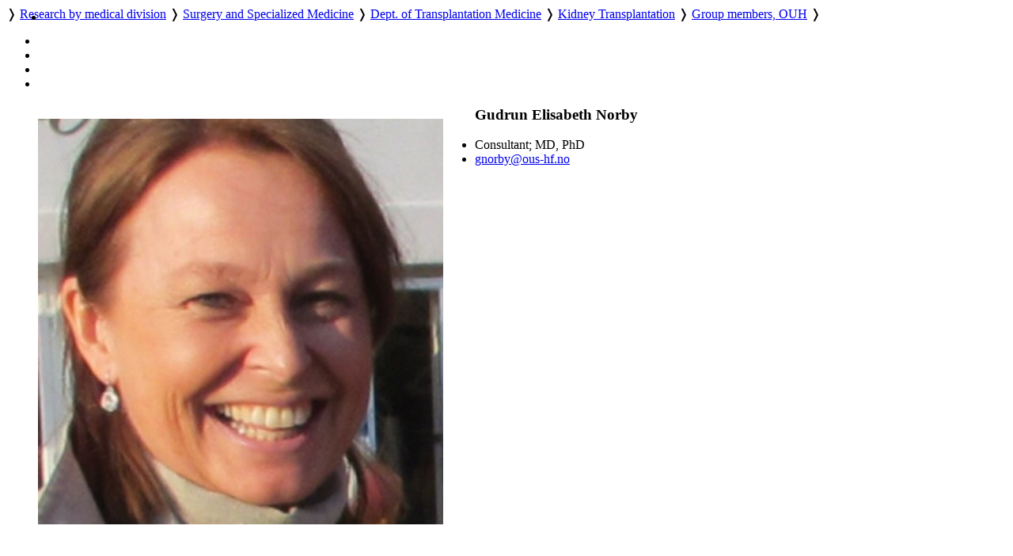

--- FILE ---
content_type: text/html; charset=utf-8
request_url: https://ous-research.no/home/kidneytransplant/Group+members/12171
body_size: 35953
content:
    <!DOCTYPE HTML>
<!--
	Editorial by HTML5 UP
	html5up.net | @ajlkn
	Free for personal and commercial use under the CCA 3.0 license (html5up.net/license)
-->
<html lang="en">
	<head>
		<title>OUH - Group members, OUH</title>
		<meta charset="utf-8" />
		<meta name="viewport" content="width=device-width, initial-scale=1, user-scalable=yes" />
		<meta name="keywords" content="" />
		<meta name="description" content="Research pages of Kidney Transplant Research Group" />
		
		<meta name="twitter:widgets:csp" content="on" />
  
		<link rel="stylesheet" href="//code.jquery.com/ui/1.13.3/themes/base/jquery-ui.css">

		<link rel="stylesheet" href="https://cdnjs.cloudflare.com/ajax/libs/slick-carousel/1.9.0/slick.css" />
		<link rel="stylesheet" href="https://cdnjs.cloudflare.com/ajax/libs/slick-carousel/1.9.0/slick-theme.css" />
		
		<link rel="stylesheet" href="/_template/editorial/assets/css/main.css?v=65" />
		<link rel="stylesheet" href="/_template/editorial/assets/css/extra.css?v=65" />

		<link rel="stylesheet" href="/_template/editorial/assets/css/publika.css" />
				<link rel="stylesheet" media="print" href="/_template/editorial/assets/css/print.css">

				<script>
	  var _paq = _paq || [];
	  _paq.push(['setCookieDomain', '*.ous-research.no']);
	  _paq.push(['trackPageView']);
	  _paq.push(['enableLinkTracking']);
	  (function() {
		var u="//ous-research.no/matomo2/";
		_paq.push(['setTrackerUrl', u+'piwik.php']);
		_paq.push(['setSiteId', '1']);
		var d=document, g=d.createElement('script'), s=d.getElementsByTagName('script')[0];
		g.type='text/javascript'; g.async=true; g.defer=true; g.src=u+'piwik.js'; s.parentNode.insertBefore(g,s);
	  })();
	</script>		
	</head>
	<body>

		<!-- Wrapper -->
			<div id="wrapper" role="none">

				<!-- Main -->
					<div id="main">
						<ul class="icons" style="position:absolute;margin:0.33em 0.5em">
								<li><a href="#main-content" class="icon" title="Skip to main content">
									<i class="icon fa-fast-forward" aria-hidden="true"></i></a>
								</li>
						</ul>
						<div class="inner">

							<!-- Header -->
								<header id="header">
									<a href="/ous" title="OUH - Group members, OUH" class="logo"></a>
									<nav>
										<a href="https://ous-research.no/home/ous" title="Home" class="icon fa-home" style="white-space: nowrap;"></a>  &#10093; <a href="https://ous-research.no/divisions" title="" class="" style="white-space: nowrap;">Research by medical division</a>  &#10093; <a href="https://ous-research.no/dssm" title="" class="" style="white-space: nowrap;">Surgery and Specialized Medicine</a>  &#10093; <a href="https://ous-research.no/transplantation" title="" class="" style="white-space: nowrap;">Dept. of Transplantation Medicine</a>  &#10093; <a href="https://ous-research.no/kidneytransplant" title="" class="" style="white-space: nowrap;">Kidney Transplantation</a>  &#10093; <a href="https://ous-research.no/home/kidneytransplant/Group%20members" title="" class="current" style="white-space: nowrap;">Group members, OUH</a>  &#10093; 									</nav>
									<ul class="icons no-print" aria-label="Shortcuts">
										<li>
											<a href="/search/ous" class="icon" title="Search"><i class="icon fa-search" aria-hidden="true"></i></a>
										</li><li>
											<a href="/search/publications" class="icon" title="Publication search"><i class="icon fa-newspaper-o" aria-hidden="true"></i></a>
										</li><li>
											<a href="#" onclick="print()" class="icon" title="Print page"><i class="icon fa-print" aria-hidden="true"></i></a>
										</li><li>
											<a href="#menu" onclick="show_menu()" class="icon" title="Go to menu"><i class="icon fa-bars" aria-hidden="true"></i></a>
										</li>
									</ul>

									<div id="langs" style="display:none">
        <a href="/no/kidneytransplant/Group+members/12171" style="border: none" title="Norsk versjon"> <img aria-hidden="true" style="height: 1em" src="/_template/lib/img/no-flag-256.png"> </a>
        </div>

								</header>

							<!-- Content -->
								<section id="main-content">
									<article class="article-E">
<div class="article" ><figure class="image align-left" style="; float:left"><img style=""   src="https://www.ous-research.no/kidneytransplant/images/Gudrun_Norby.jpg" title="" alt=""  /></figure><h3>Gudrun Elisabeth Norby</h3><ul class="emp-info contact"><li class="emp-position fa-user">Consultant; MD, PhD</li><li class="emp-email has-fa fa-envelope-o"><script type="text/javascript">document.write('<a href="mai'+'lto'+':&lt;gnorby&'+'#06'+'4;ous-hf&#046;no&gt;">gnorby&'+'#06'+'4;ous-hf&#046;no</a>');</script></li></ul><div></div></div><div style="clear:both;height:1em"></div>
<div class="article" ><div class="article"></div></div><div>&nbsp;</div><div style="clear: both; max-height: auto; overflow: auto; margin-bottom: 1em;"><!-- URL: http://www.publika.no/publika?page=publist;decor=0;extra=y;doctype=1%2C2%2C3%2C4%2C5%2C6;order=year-rev-author;lastname=Norby;firstname=Gudrun%20Elisabeth -->


<!-- Publication list generated by Publika - www.publika.no -->

<div class="publika">
<p class="publika-headeryear">Publications 2019</p>
<p class="publika-paper">
<span class="publika-paper">
<span class="publika-authors"><span class="publika-author">Garen T</span>, <span class="publika-author">Lerang K</span>, <span class="publika-author">Hoffmann-Vold AM</span>, <span class="publika-author">Andersson H</span>, <span class="publika-author">Midtvedt Ø</span>, <span class="publika-author">Brunborg C</span>, <span class="publika-author">Kilian K</span>, <span class="publika-author">Gudbrandsson B</span>, <span class="publika-author">Gunnarsson R</span>, <span class="publika-author"><span class="publika-authorselected">Norby G</span></span>, <span class="publika-author">Chaudhary A</span>, <span class="publika-author">Thoen J</span>, <span class="publika-author">Forseth KØ</span>, <span class="publika-author">Fresjar K</span>, <span class="publika-author">Førre Ø</span>, <span class="publika-author">Haugen M</span>, <span class="publika-author">Haga HJ</span>, <span class="publika-author">Gran JT</span>, <span class="publika-author">Gilboe IM</span>, <span class="publika-author">Molberg Ø</span>, <span class="publika-author">Palm Ø</span> <span class="publika-year">(2019)</span></span><br/>
<span class="publika-title">Mortality and causes of death across the systemic connective tissue diseases and the primary systemic vasculitides</span><br/>
<span class="publika-source"><span class="publika-journal">Rheumatology (Oxford)</span>, <span class="publika-volume">58</span> <span class="publika-issue">(2)</span>, <span class="publika-pages">313-320</span></span><br/>
<span class="publika-links"><span class="publika-doi">DOI <a href="https://doi.org/10.1093/rheumatology/key285" target="_blank">10.1093/rheumatology/key285</a></span>, <span class="publika-pubmed">PubMed <a href="https://pubmed.ncbi.nlm.nih.gov/30281089" target="_blank">30281089</a></span></span>
</span>
</p>
<p class="publika-headeryear">Publications 2018</p>
<p class="publika-paper">
<span class="publika-paper">
<span class="publika-authors"><span class="publika-author">Pedersen HL</span>, <span class="publika-author">Horvei KD</span>, <span class="publika-author">Thiyagarajan D</span>, <span class="publika-author"><span class="publika-authorselected">Norby GE</span></span>, <span class="publika-author">Seredkina N</span>, <span class="publika-author">Moroni G</span>, <span class="publika-author">Eilertsen GØ</span>, <span class="publika-author">Holdaas H</span>, <span class="publika-author">Strøm EH</span>, <span class="publika-author">Bakland G</span>, <span class="publika-author">Meroni PL</span>, <span class="publika-author">Rekvig OP</span> <span class="publika-year">(2018)</span></span><br/>
<span class="publika-title">Lupus nephritis: low urinary DNase I levels reflect loss of renal DNase I and may be utilized as a biomarker of disease progression</span><br/>
<span class="publika-source"><span class="publika-journal">J Pathol Clin Res</span>, <span class="publika-volume">4</span> <span class="publika-issue">(3)</span>, <span class="publika-pages">193-203</span></span><br/>
<span class="publika-links"><span class="publika-doi">DOI <a href="https://doi.org/10.1002/cjp2.99" target="_blank">10.1002/cjp2.99</a></span>, <span class="publika-pubmed">PubMed <a href="https://pubmed.ncbi.nlm.nih.gov/29624903" target="_blank">29624903</a></span></span>
</span>
</p>
<p class="publika-headeryear">Publications 2017</p>
<p class="publika-paper">
<span class="publika-paper">
<span class="publika-authors"><span class="publika-author"><span class="publika-authorselected">Norby GE</span></span>, <span class="publika-author">Mjøen G</span>, <span class="publika-author">Bjørneklett R</span>, <span class="publika-author">Vikse BE</span>, <span class="publika-author">Holdaas H</span>, <span class="publika-author">Svarstad E</span>, <span class="publika-author">Aasarød K</span> <span class="publika-year">(2017)</span></span><br/>
<span class="publika-title">Outcome in biopsy-proven Lupus nephritis: Evaluation of biopsies from the Norwegian Kidney Biopsy Registry</span><br/>
<span class="publika-source"><span class="publika-journal">Lupus</span>, <span class="publika-volume">26</span> <span class="publika-issue">(8)</span>, <span class="publika-pages">881-885</span></span><br/>
<span class="publika-links"><span class="publika-doi">DOI <a href="https://doi.org/10.1177/0961203316686700" target="_blank">10.1177/0961203316686700</a></span>, <span class="publika-pubmed">PubMed <a href="https://pubmed.ncbi.nlm.nih.gov/28059018" target="_blank">28059018</a></span></span>
</span>
</p>
<p class="publika-headeryear">Publications 2011</p>
<p class="publika-paper">
<span class="publika-paper">
<span class="publika-authors"><span class="publika-author">Dahle DO</span>, <span class="publika-author">Mjøen G</span>, <span class="publika-author">Oqvist B</span>, <span class="publika-author">Scharnagl H</span>, <span class="publika-author">Weihrauch G</span>, <span class="publika-author">Grammer T</span>, <span class="publika-author">März W</span>, <span class="publika-author">Abedini S</span>, <span class="publika-author"><span class="publika-authorselected">Norby GE</span></span>, <span class="publika-author">Holme I</span>, <span class="publika-author">Fellström B</span>, <span class="publika-author">Jardine A</span>, <span class="publika-author">Holdaas H</span> <span class="publika-year">(2011)</span></span><br/>
<span class="publika-title">Inflammation-associated graft loss in renal transplant recipients</span><br/>
<span class="publika-source"><span class="publika-journal">Nephrol Dial Transplant</span>, <span class="publika-volume">26</span> <span class="publika-issue">(11)</span>, <span class="publika-pages">3756-61</span></span><br/>
<span class="publika-links"><span class="publika-doi">DOI <a href="https://doi.org/10.1093/ndt/gfr163" target="_blank">10.1093/ndt/gfr163</a></span>, <span class="publika-pubmed">PubMed <a href="https://pubmed.ncbi.nlm.nih.gov/21511816" target="_blank">21511816</a></span></span>
</span>
</p>
<p class="publika-paper">
<span class="publika-paper">
<span class="publika-authors"><span class="publika-author">Holdaas H</span>, <span class="publika-author">Holme I</span>, <span class="publika-author">Schmieder RE</span>, <span class="publika-author">Jardine AG</span>, <span class="publika-author">Zannad F</span>, <span class="publika-author"><span class="publika-authorselected">Norby GE</span></span>, <span class="publika-author">Fellström BC</span>, <span class="publika-author">AURORA study group</span> <span class="publika-year">(2011)</span></span><br/>
<span class="publika-title">Rosuvastatin in diabetic hemodialysis patients</span><br/>
<span class="publika-source"><span class="publika-journal">J Am Soc Nephrol</span>, <span class="publika-volume">22</span> <span class="publika-issue">(7)</span>, <span class="publika-pages">1335-41</span></span><br/>
<span class="publika-links"><span class="publika-doi">DOI <a href="https://doi.org/10.1681/ASN.2010090987" target="_blank">10.1681/ASN.2010090987</a></span>, <span class="publika-pubmed">PubMed <a href="https://pubmed.ncbi.nlm.nih.gov/21566054" target="_blank">21566054</a></span></span>
</span>
</p>
<p class="publika-paper">
<span class="publika-paper">
<span class="publika-authors"><span class="publika-author">Mjøen G</span>, <span class="publika-author">Oyen O</span>, <span class="publika-author">Midtvedt K</span>, <span class="publika-author">Dahle DO</span>, <span class="publika-author"><span class="publika-authorselected">Norby G</span></span>, <span class="publika-author">Holdaas H</span> <span class="publika-year">(2011)</span></span><br/>
<span class="publika-title">Age, gender, and body mass index are associated with renal function after kidney donation</span><br/>
<span class="publika-source"><span class="publika-journal">Clin Transplant</span>, <span class="publika-volume">25</span> <span class="publika-issue">(6)</span>, <span class="publika-pages">E579-83</span></span><br/>
<span class="publika-links"><span class="publika-doi">DOI <a href="https://doi.org/10.1111/j.1399-0012.2011.01503.x" target="_blank">10.1111/j.1399-0012.2011.01503.x</a></span>, <span class="publika-pubmed">PubMed <a href="https://pubmed.ncbi.nlm.nih.gov/21906171" target="_blank">21906171</a></span></span>
</span>
</p>
<p class="publika-paper">
<span class="publika-paper">
<span class="publika-authors"><span class="publika-author">Mjøen G</span>, <span class="publika-author">Stavem K</span>, <span class="publika-author">Westlie L</span>, <span class="publika-author">Midtvedt K</span>, <span class="publika-author">Fauchald P</span>, <span class="publika-author"><span class="publika-authorselected">Norby G</span></span>, <span class="publika-author">Holdaas H</span> <span class="publika-year">(2011)</span></span><br/>
<span class="publika-title">Quality of life in kidney donors</span><br/>
<span class="publika-source"><span class="publika-journal">Am J Transplant</span>, <span class="publika-volume">11</span> <span class="publika-issue">(6)</span>, <span class="publika-pages">1315-9</span></span><br/>
<span class="publika-links"><span class="publika-doi">DOI <a href="https://doi.org/10.1111/j.1600-6143.2011.03517.x" target="_blank">10.1111/j.1600-6143.2011.03517.x</a></span>, <span class="publika-pubmed">PubMed <a href="https://pubmed.ncbi.nlm.nih.gov/21486387" target="_blank">21486387</a></span></span>
</span>
</p>
<p class="publika-paper">
<span class="publika-paper">
<span class="publika-authors"><span class="publika-author"><span class="publika-authorselected">Norby GE</span></span>, <span class="publika-author">Günther A</span>, <span class="publika-author">Mjøen G</span>, <span class="publika-author">Andersen R</span>, <span class="publika-author">Dolgos S</span>, <span class="publika-author">Hartmann A</span>, <span class="publika-author">Holdaas H</span> <span class="publika-year">(2011)</span></span><br/>
<span class="publika-title">Prevalence and risk factors for coronary artery calcification following kidney transplantation for systemic lupus erythematosus</span><br/>
<span class="publika-source"><span class="publika-journal">Rheumatology (Oxford)</span>, <span class="publika-volume">50</span> <span class="publika-issue">(9)</span>, <span class="publika-pages">1659-64</span></span><br/>
<span class="publika-links"><span class="publika-doi">DOI <a href="https://doi.org/10.1093/rheumatology/ker186" target="_blank">10.1093/rheumatology/ker186</a></span>, <span class="publika-pubmed">PubMed <a href="https://pubmed.ncbi.nlm.nih.gov/21624893" target="_blank">21624893</a></span></span>
</span>
</p>
<p class="publika-paper">
<span class="publika-paper">
<span class="publika-authors"><span class="publika-author"><span class="publika-authorselected">Norby GE</span></span>, <span class="publika-author">Leivestad T</span>, <span class="publika-author">Mjøen G</span>, <span class="publika-author">Hartmann A</span>, <span class="publika-author">Midtvedt K</span>, <span class="publika-author">Gran JT</span>, <span class="publika-author">Holdaas H</span> <span class="publika-year">(2011)</span></span><br/>
<span class="publika-title">Premature cardiovascular disease in patients with systemic lupus erythematosus influences survival after renal transplantation</span><br/>
<span class="publika-source"><span class="publika-journal">Arthritis Rheum</span>, <span class="publika-volume">63</span> <span class="publika-issue">(3)</span>, <span class="publika-pages">733-7</span></span><br/>
<span class="publika-links"><span class="publika-doi">DOI <a href="https://doi.org/10.1002/art.30184" target="_blank">10.1002/art.30184</a></span>, <span class="publika-pubmed">PubMed <a href="https://pubmed.ncbi.nlm.nih.gov/21360503" target="_blank">21360503</a></span></span>
</span>
</p>
<p class="publika-headeryear">Publications 2010</p>
<p class="publika-paper">
<span class="publika-paper">
<span class="publika-authors"><span class="publika-author"><span class="publika-authorselected">Norby GE</span></span> <span class="publika-year">(2010)</span></span><br/>
<span class="publika-title">Renal transplantation in SLE</span><br/>
<span class="publika-source">In <span class="publika-journal">Series of dissertations submitted to the Faculty of Medicine, University of Oslo</span>, <span class="publika-publisher">Unipub</span>, <span class="publika-city">Oslo</span>, <span class="publika-volume">no. 1046</span>, <span class="publika-pages">1 b. (flere pag.)</span></span><br/>
<span class="publika-links"><span class="publika-bibsys">BIBSYS <a href="https://bibsys-almaprimo.hosted.exlibrisgroup.com/primo-explore/search?vid=BIBSYS&amp;query=any,contains,102812659" target="_blank">102812659</a></span>, <span class="publika-isbn">ISBN 978-82-8072-553-0</span></span>
</span>
</p>
<p class="publika-paper">
<span class="publika-paper">
<span class="publika-authors"><span class="publika-author"><span class="publika-authorselected">Norby GE</span></span>, <span class="publika-author">Lerang K</span>, <span class="publika-author">Holdaas H</span>, <span class="publika-author">Gran JT</span>, <span class="publika-author">Strøm EH</span>, <span class="publika-author">Draganov B</span>, <span class="publika-author">Os I</span>, <span class="publika-author">Hartmann A</span>, <span class="publika-author">Gilboe IM</span> <span class="publika-year">(2010)</span></span><br/>
<span class="publika-title">[Lupus-nephritis--diagnosis and treatment]</span><br/>
<span class="publika-source"><span class="publika-journal">Tidsskr Nor Laegeforen</span>, <span class="publika-volume">130</span> <span class="publika-issue">(11)</span>, <span class="publika-pages">1140-4</span></span><br/>
<span class="publika-links"><span class="publika-doi">DOI <a href="https://doi.org/10.4045/tidsskr.09.0583" target="_blank">10.4045/tidsskr.09.0583</a></span>, <span class="publika-pubmed">PubMed <a href="https://pubmed.ncbi.nlm.nih.gov/20531500" target="_blank">20531500</a></span></span>
</span>
</p>
<p class="publika-paper">
<span class="publika-paper">
<span class="publika-authors"><span class="publika-author"><span class="publika-authorselected">Norby GE</span></span>, <span class="publika-author">Strøm EH</span>, <span class="publika-author">Midtvedt K</span>, <span class="publika-author">Hartmann A</span>, <span class="publika-author">Gilboe IM</span>, <span class="publika-author">Leivestad T</span>, <span class="publika-author">Stenstrøm J</span>, <span class="publika-author">Holdaas H</span> <span class="publika-year">(2010)</span></span><br/>
<span class="publika-title">Recurrent lupus nephritis after kidney transplantation: a surveillance biopsy study</span><br/>
<span class="publika-source"><span class="publika-journal">Ann Rheum Dis</span>, <span class="publika-volume">69</span> <span class="publika-issue">(8)</span>, <span class="publika-pages">1484-7</span></span><br/>
<span class="publika-links"><span class="publika-doi">DOI <a href="https://doi.org/10.1136/ard.2009.122796" target="_blank">10.1136/ard.2009.122796</a></span>, <span class="publika-pubmed">PubMed <a href="https://pubmed.ncbi.nlm.nih.gov/20498208" target="_blank">20498208</a></span></span>
</span>
</p>
<p class="publika-headeryear">Publications 2009</p>
<p class="publika-paper">
<span class="publika-paper">
<span class="publika-authors"><span class="publika-author"><span class="publika-authorselected">Norby GE</span></span>, <span class="publika-author">Holme I</span>, <span class="publika-author">Fellström B</span>, <span class="publika-author">Jardine A</span>, <span class="publika-author">Cole E</span>, <span class="publika-author">Abedini S</span>, <span class="publika-author">Holdaas H</span>, <span class="publika-author">Assessment of Lescol in Renal Transplantation Study Group</span> <span class="publika-year">(2009)</span></span><br/>
<span class="publika-title">Effect of fluvastatin on cardiac outcomes in kidney transplant patients with systemic lupus erythematosus: a randomized placebo-controlled study</span><br/>
<span class="publika-source"><span class="publika-journal">Arthritis Rheum</span>, <span class="publika-volume">60</span> <span class="publika-issue">(4)</span>, <span class="publika-pages">1060-4</span></span><br/>
<span class="publika-links"><span class="publika-doi">DOI <a href="https://doi.org/10.1002/art.24379" target="_blank">10.1002/art.24379</a></span>, <span class="publika-pubmed">PubMed <a href="https://pubmed.ncbi.nlm.nih.gov/19333947" target="_blank">19333947</a></span></span>
</span>
</p>
<p class="publika-headeryear">Publications 1968</p>
<p class="publika-paper">
<span class="publika-paper">
<span class="publika-authors"><span class="publika-author">Poulsen PA</span>, <span class="publika-author"><span class="publika-authorselected">Norby G</span></span>, <span class="publika-author">Esmann V</span> <span class="publika-year">(1968)</span></span><br/>
<span class="publika-title">[Purulent meningitis. A survey of 270 patients from the period 1938-1967]</span><br/>
<span class="publika-source"><span class="publika-journal">Nord Med</span>, <span class="publika-volume">79</span> <span class="publika-issue">(16)</span>, <span class="publika-pages">519-23</span></span><br/>
<span class="publika-links"><span class="publika-pubmed">PubMed <a href="https://pubmed.ncbi.nlm.nih.gov/5657637" target="_blank">5657637</a></span></span>
</span>
</p>
<p class="publika-headeryear">Publications 1966</p>
<p class="publika-paper">
<span class="publika-paper">
<span class="publika-authors"><span class="publika-author">Petersen ES</span>, <span class="publika-author"><span class="publika-authorselected">Norby G</span></span> <span class="publika-year">(1966)</span></span><br/>
<span class="publika-title">A comparison between two techniques of smallpox vaccination</span><br/>
<span class="publika-source"><span class="publika-journal">Dan Med Bull</span>, <span class="publika-volume">13</span> <span class="publika-issue">(6)</span>, <span class="publika-pages">168-9</span></span><br/>
<span class="publika-links"><span class="publika-pubmed">PubMed <a href="https://pubmed.ncbi.nlm.nih.gov/5927702" target="_blank">5927702</a></span></span>
</span>
</p>
<p class="publika-headeryear">Publications 1959</p>
<p class="publika-paper">
<span class="publika-paper">
<span class="publika-authors"><span class="publika-author">POULSEN PA</span>, <span class="publika-author"><span class="publika-authorselected">NORBY G</span></span> <span class="publika-year">(1959)</span></span><br/>
<span class="publika-title">Tetanus: An analysis of 40 cases treated during the period 1939-1959</span><br/>
<span class="publika-source"><span class="publika-journal">Dan Med Bull</span>, <span class="publika-volume">6</span>, <span class="publika-pages">223-7</span></span><br/>
<span class="publika-links"><span class="publika-pubmed">PubMed <a href="https://pubmed.ncbi.nlm.nih.gov/14434515" target="_blank">14434515</a></span></span>
</span>
</p>
<p class="publika-headeryear">Publications 1955</p>
<p class="publika-paper">
<span class="publika-paper">
<span class="publika-authors"><span class="publika-author">BASTRUP-MADSEN P</span>, <span class="publika-author"><span class="publika-authorselected">NØRBY G</span></span> <span class="publika-year">(1955)</span></span><br/>
<span class="publika-title">Pneumococcal meningitis; mastoidectomy adjunctive to antibiotic treatment</span><br/>
<span class="publika-source"><span class="publika-journal">Acta Med Scand</span>, <span class="publika-volume">151</span> <span class="publika-issue">(2)</span>, <span class="publika-pages">135-49</span></span><br/>
<span class="publika-links"><span class="publika-doi">DOI <a href="https://doi.org/10.1111/j.0954-6820.1955.tb10275.x" target="_blank">10.1111/j.0954-6820.1955.tb10275.x</a></span>, <span class="publika-pubmed">PubMed <a href="https://pubmed.ncbi.nlm.nih.gov/14349632" target="_blank">14349632</a></span></span>
</span>
</p>
<p class="publika-headeryear">Publications 1952</p>
<p class="publika-paper">
<span class="publika-paper">
<span class="publika-authors"><span class="publika-author">BASTRUP-MADSEN P</span>, <span class="publika-author"><span class="publika-authorselected">NØRBY G</span></span> <span class="publika-year">(1952)</span></span><br/>
<span class="publika-title">[Antibiotic therapy of staphylococcus septicemia]</span><br/>
<span class="publika-source"><span class="publika-journal">Nord Med</span>, <span class="publika-volume">47</span> <span class="publika-issue">(7)</span>, <span class="publika-pages">201-3</span></span><br/>
<span class="publika-links"><span class="publika-pubmed">PubMed <a href="https://pubmed.ncbi.nlm.nih.gov/14910973" target="_blank">14910973</a></span></span>
</span>
</p>
<p class="publika-paper">
<span class="publika-paper">
<span class="publika-authors"><span class="publika-author"><span class="publika-authorselected">NØRBY G</span></span> <span class="publika-year">(1952)</span></span><br/>
<span class="publika-title">[Hemoculture]</span><br/>
<span class="publika-source"><span class="publika-journal">Nord Med</span>, <span class="publika-volume">47</span> <span class="publika-issue">(7)</span>, <span class="publika-pages">224</span></span><br/>
<span class="publika-links"><span class="publika-pubmed">PubMed <a href="https://pubmed.ncbi.nlm.nih.gov/14910983" target="_blank">14910983</a></span></span>
</span>
</p>
</div>

<!-- End of publication list -->

</div>
<footer></footer>
</article>								</section>
								
								
								
								
								<div class="jump"><a name="end" href="#main"><i class="fa fa-arrow-up" aria-hidden="true"></i> Scroll to top</a></div>


						</div>
					</div>

				<!-- Sidebar -->
					<div id="sidebar" role="none">
									<a href="#sidebar" id="toggle_menu" class="toggle" title="Menu"> </a>
						<div class="inner">

								<section id="search" class="alt">
									<form method="get" class="search" role="search" action="/search/ous">
										<input type="search" name="wqs" id="query" class="search-autocomplete" placeholder="Search" aria-labelledby="srchbtn1" value="" />
										<button id="srchbtn1" type="submit" title="Search"><i class="fa fa-search" aria-hidden="true"></i></button>
									</form>
								</section>

							<!-- Menu -->
								<nav id="menu">
									<header class="major">
										<h2>
																				
																					<small><a href="https://ous-research.no/home/ous"><i class="icon fa-home"> </i>Home</a></small>
																															<small><a href="https://ous-research.no/transplantation"><i class="icon fa-arrow-up"> </i>Dept. of Transplantation Medicine</a></small>
																				<a class="no-decor" href="https://ous-research.no/kidneytransplant">Kidney Transplantation</a>

																				</h2>
									</header>
									
									<ul>
<li><a href="https://ous-research.no/home/kidneytransplant/Group%20members" class=" active current">Group members, OUH</a>
</li>
<li><a href="https://ous-research.no/home/kidneytransplant/Publications/8284" class="">Publications</a>
</li>
</ul>
									
								</nav>

							<!-- Sections -->
							
							
															<section>
									<header class="major">
										<h2>Recent publications</h2>
									</header>
									<div class="mini-posts">
										<div class="articles">
<article class="content"><div class="summary_content"><p><!-- URL: http://www.publika.no/publika?unitid=1000416;pubmax=3;page=publist;decor=0 -->


<!-- Publication list generated by Publika - www.publika.no -->

<div class="publika">
<p class="publika-paper">
<span class="publika-paper">
<span class="publika-authors"><span class="publika-author">Bonthuis M</span>, <span class="publika-author">Kramer A</span>, <span class="publika-author">Bakkaloğlu SA</span>, <span class="publika-author">Helve J</span>, <span class="publika-author">Gjorgjievski N</span>, <span class="publika-author">Resic H</span>, <span class="publika-author"><span class="publika-authorselected">Åsberg A</span></span>, <span class="publika-author">Mitsides N</span>, <span class="publika-author">Dębska-Ślizień AM</span>, <span class="publika-author">Komissarov KS</span>, <span class="publika-author">Kuzema V</span>, <span class="publika-author">Seyahi N</span>, <span class="publika-author">Ponte B</span>, <span class="publika-author">Ziginskiene E</span>, <span class="publika-author">Lausevic M</span>, <span class="publika-author">Rychlík I</span>, <span class="publika-author">Ots-Rosenberg M</span>, <span class="publika-author">Vazelov E</span>, <span class="publika-author">Moustakas G</span>, <span class="publika-author">Okša A</span>, <span class="publika-author">Strakosha A</span>, <span class="publika-author">Garneata L</span>, <span class="publika-author">Katicic D</span>, <span class="publika-author">Torra R</span>, <span class="publika-author">Ortiz A</span> <span class="publika-author">et al.</span> <span class="publika-year">(2026)</span></span><br/>
<span class="publika-title">Incidence and prevalence of kidney replacement therapy in central and eastern europe -trends from the ERA registry</span><br/>
<span class="publika-source"><span class="publika-journal">Nephrol Dial Transplant</span> <span class="publika-inpress">(in press)</span></span><br/>
<span class="publika-links"><span class="publika-doi">DOI <a href="https://doi.org/10.1093/ndt/gfaf268" target="_blank">10.1093/ndt/gfaf268</a></span>, <span class="publika-pubmed">PubMed <a href="https://pubmed.ncbi.nlm.nih.gov/41499147" target="_blank">41499147</a></span></span>
</span>
</p>
<p class="publika-paper">
<span class="publika-paper">
<span class="publika-authors"><span class="publika-author">Eide PK</span>, <span class="publika-author"><span class="publika-authorselected">Hovd M</span></span>, <span class="publika-author">Valnes LM</span>, <span class="publika-author">Pripp A</span>, <span class="publika-author">Ringstad G</span> <span class="publika-year">(2026)</span></span><br/>
<span class="publika-title">When blood hits the brain: altered glymphatic and dural lymphatic function after surface bleeds</span><br/>
<span class="publika-source"><span class="publika-journal">Acta Neurochir (Wien)</span>, <span class="publika-volume">168</span> <span class="publika-issue">(1)</span> <span class="publika-inpress">(in press)</span></span><br/>
<span class="publika-links"><span class="publika-doi">DOI <a href="https://doi.org/10.1007/s00701-025-06760-9" target="_blank">10.1007/s00701-025-06760-9</a></span>, <span class="publika-pubmed">PubMed <a href="https://pubmed.ncbi.nlm.nih.gov/41491858" target="_blank">41491858</a></span></span>
</span>
</p>
<p class="publika-paper">
<span class="publika-paper">
<span class="publika-authors"><span class="publika-author">Fløde M</span>, <span class="publika-author">Hermann M</span>, <span class="publika-author">Igland J</span>, <span class="publika-author">Hernar I</span>, <span class="publika-author">Sigurdardottir AK</span>, <span class="publika-author">Søfteland E</span>, <span class="publika-author"><span class="publika-authorselected">Åsberg A</span></span>, <span class="publika-author"><span class="publika-authorselected">Jenssen TG</span></span>, <span class="publika-author">Haugstvedt A</span> <span class="publika-year">(2025)</span></span><br/>
<span class="publika-title">Hypoglycaemia and its associations with diabetes and age-related factors in older home-dwelling people with diabetes</span><br/>
<span class="publika-source"><span class="publika-journal">BMC Geriatr</span>, <span class="publika-volume">25</span> <span class="publika-issue">(1)</span>, <span class="publika-pages">1020</span></span><br/>
<span class="publika-links"><span class="publika-doi">DOI <a href="https://doi.org/10.1186/s12877-025-06732-9" target="_blank">10.1186/s12877-025-06732-9</a></span>, <span class="publika-pubmed">PubMed <a href="https://pubmed.ncbi.nlm.nih.gov/41398947" target="_blank">41398947</a></span></span>
</span>
</p>
</div>

<!-- End of publication list -->

</p>
<p><a href="https://www.ous-research.no/nephrology/?k=nephrology%2FPublications&amp;aid=8284">More publications</a></p></div></article>
</div>
									</div>
								</section>
														
							
							

							<!-- Footer -->
															<footer id="footer">
									<div class="copyright">
										<div class="articles">
<article class="content"><div class="summary_content"><p>Oslo University Hospital is a part of <a href="http://www.helse-sorost.no" target="_blank" rel="noopener">Southern and Eastern Norway Regional Health Authority</a>.</p>
<p>Webmaster for research pages: <a href="/home/oss/Staff/2711">Trond Olav Berg</a></p>
<p><a href="/ous/?k=ous%2FAbout&amp;aid=18328">Cookie policy</a></p>
<p><a href="https://uustatus.no/nb/erklaringer/publisert/9a61063c-d6f5-43fc-aaef-adc0d0c00b5c" target="_blank" rel="noopener">Accessibility statement</a> (in Norwegian)</p></div></article>
</div>
									</div>

								</footer>
							
						</div>
					</div>

			</div>

		<!-- Scripts -->
						<script src="https://code.jquery.com/jquery-3.7.1.min.js"></script>
			<script src="https://code.jquery.com/ui/1.13.3/jquery-ui.min.js"></script>
			<script src="https://cdnjs.cloudflare.com/ajax/libs/slick-carousel/1.9.0/slick.min.js"></script>
			<script src="/_template/editorial/assets/js/skel.min.js"></script>
			<script src="/_template/editorial/assets/js/util.js"></script>
			<script src="/_template/lib/js/carousel.js?v=65"></script>
			<script src="/_template/lib/js/img-zoom.js?v=65"></script>
			<script src="/_template/lib/js/autocomplete.js?v=65"></script>
			<script src="/_template/lib/js/formreport.js?v=65"></script>
			<script src="/_template/lib/js/sitemap.js?v=65"></script>
			<script src="/_template/editorial/assets/js/main.js?v=65"></script>

		<link rel="stylesheet" type="text/css" href="https://ous-research.no/_template/lib/jq/jqueryFileTree.css" /><link rel="stylesheet" type="text/css" href="https://ous-research.no/_template/lib/jq/flora.dialog.css" /><script src="https://ous-research.no/_template/lib/jq/jquery.easing.1.3.js" type="text/javascript"></script>
<script type="text/javascript" src="https://ous-research.no/_template/lib/jq/jqueryFileTree.js"></script><script type="text/javascript">
				$(document).ready( function() {
					$('.filetree').each(function (i) {
						$(this).fileTree({ root: '/FTP/'+$(this).text()+'/', script: '/kidneytransplant/filetree.php' },
							function(file) {
								open(file);
							}
						);
					});
				});
				</script>

	</body>
</html>